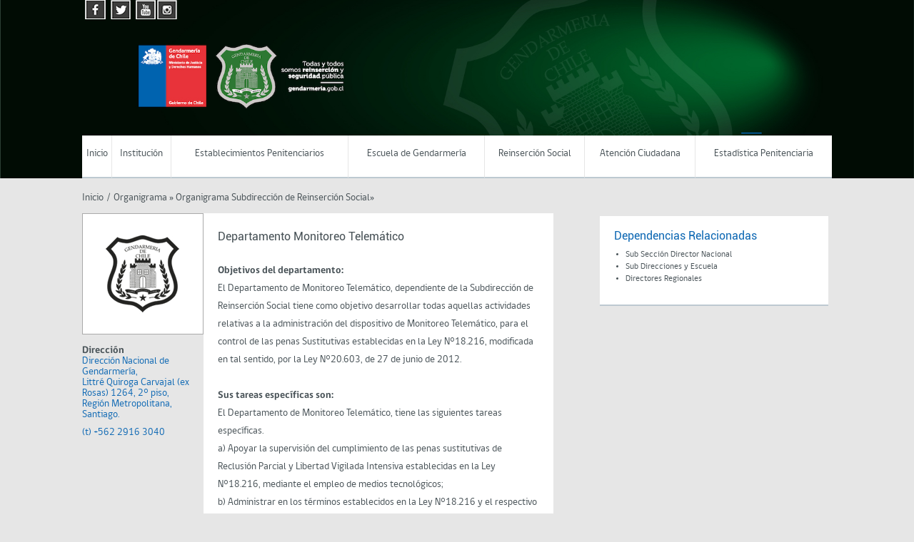

--- FILE ---
content_type: text/html
request_url: https://www.gendarmeria.gob.cl/sdt_tele.html
body_size: 4381
content:
<!DOCTYPE html>
<!--[if lt IE 7]>      <html class="no-js lt-ie9 lt-ie8 lt-ie7"> <![endif]-->
<!--[if IE 7]>         <html class="no-js lt-ie9 lt-ie8"> <![endif]-->
<!--[if IE 8]>         <html class="no-js lt-ie9">
    <link rel="stylesheet" href="css/ie8.css">
<![endif]-->
<!--[if gt IE 8]><!--> <html class="no-js"> <!--<![endif]-->
    <head>
		<!-- Global site tag (gtag.js) - Google Analytics -->

<script async src="https://www.googletagmanager.com/gtag/js?id=UA-6279575-1"></script>
<script>
  window.dataLayer = window.dataLayer || [];
  function gtag(){dataLayer.push(arguments);}
  gtag('js', new Date());
 

  gtag('config', 'UA-6279575-1');
if (self == top) {
// Everything checks out, show the page.
document.documentElement.style.display = 'block';
} else {
// Break out of the frame.
top.location = self.location;
}

</script>
		
		<style type="text/css">

	html { display : none; }
			
</style>
		
        <meta charset="utf-8">
        <meta http-equiv="X-UA-Compatible" content="IE=edge">

        <meta property="og:locale" content="es_ES" />
        <meta property="og:title" content="" />
        <meta property="og:type" content="website" />
        <meta property="og:url" content="" />
        <meta name="description" property="og:description" content="" />
        <meta property="og:site_name" content="" />

        <title>Gendarmer&iacute;a de Chile</title>

        <link href='https://fonts.googleapis.com/css?family=Open+Sans:400italic,700italic,400,700' rel='stylesheet' type='text/css'>
        <link rel="stylesheet" href="css/main.css">
        <link rel="shortcut icon" type="image/x-icon" href="img/favicon.ico"  />
        <style type="text/css">
        body,td,th {
    font-family: gobCL, Tahoma, Verdana, Segoe, sans-serif;
}
a:visited {
    color: #3A04A0;
}
        </style>
    </head>
    <body class="page">

		<div id="fb-root"></div>


    <div id="menu-movil">
        <div class="wrap">
            <nav id="menu-principal">
                <ul id="menu-main-menu" class="menu-main">
                    <li><a href="index.html">Inicio</a></li>                    
                    <li><a href="#">Instituci&oacute;n</a><ul class="sub-menu">
                        
				<li><a href="historia.html">Lineamientos Estrat&eacute;gicos</a></li>
				<!--<li><a href="#">Historia y Doctrina Institucional</a></li>-->
				<li><a href="alto_mando.html">Alto mando</a></li>
                <li><a href="organigrama.html">Organigrama</a></li>
                                
            </ul></li>
                    <li><a href="establecimientos.html">Establecimientos Penitenciarios</a>
                    
                    </li>
                    <li><a href="https://www.escueladegendarmeria.gob.cl/" target="_blank">Escuela de Gendarmer&iacute;a</a>
                    
                    </li>
                    <li><a href="reinsercion.html">Reinserci&oacute;n Social</a>
                    <ul class="sub-menu">
				<li><a href="modelo_intervencion.html">Modelo de Intervenci&oacute;n</a></li>	
                <li><a href="pob_penal.html">Poblaci&oacute;n<br>privada de libertad</a></li>
                <li><a href="pob_penal_penas.html">Poblaci&oacute;n con <br>penas sustitutivas</a></li>
                <li><a href="apoyo_post.html">Apoyo postpenitenciario</a></li>
				<li><a href="empleabilidad.html">Empleabilidad</a></li>
				<li><a href="ddhh.html">Derechos Humanos</a></li>
<li><a href="prestaciones_cifras.html">Prestaciones en Cifras</a></li>
                
            </ul></li>
					
					<li><a href="#">Atenci&oacute;n Ciudadana</a>
                    <ul class="sub-menu">
                <li><a href="familiar.html">Familiar o amigo</a></li>
                <li><a href="abogados.html">Abogado y defensor</a></li>
                <li><a href="estudiante.html">Estudiante, investigador o tesista</a></li>
                <li><a href="visitas.html">Visitas Unidades Penales</a></li>
		<li><a href="oirs.html">O.I.R.S.</a></li>
                <li><a href="tramites.html">Tr&aacute;mites</a></li>
                <li><a href="beneficios.html">Beneficios intrapenitenciarios</a></li>
                <li><a href="eliminacion.html">Eliminaci&oacute;n de antecedentes penales</a></li>
						<li><a href="preguntas.html">Preguntas frecuentes</a></li>
            </ul></li>
                     <li><a href="est_general.html">Estad&iacute;stica Penitenciaria</a><ul class="sub-menu"><li><a href="est_general.html">Estad&iacute;stica General Penitenciaria</a></li><li><a href="car_personas_pp.html">Caracterizaci&oacute;n de Personas<br>Privadas de Libertad</a></li><li><a href="uso_capacidad.html">Uso de Capacidad <br>seg&uacute;n Dise&ntilde;o</a></li><li><a href="rep_est_mes.html">Reportes Estad&iacute;sticos Mensuales</a></li><li><a href="compendios.html">Compendios</a></li></ul></li>
                </ul>
            </nav>
        </div>
    </div> <header style="background-image:url(img/fondo.jpg)">
        <div class="wrap">
<div id="sociales"><div class="menu-menu-redes-container">
	<ul id="menu-menu-redes" class="menu"><li id="menu-item-442" class="menu-item menu-item-type-custom menu-item-object-custom menu-item-442"><a href="https://www.facebook.com/profile.php?id=170540290287785&ref=br_rs" target="_blank" class="menu-image-title-hide menu-image-not-hovered"><img width="35" height="27" src="img/png/icon-facebook2.png" class="menu-image menu-image-title-hide" alt=""></a></li>
		<li id="menu-item-634" class="menu-item menu-item-type-custom menu-item-object-custom menu-item-634"><a href="https://twitter.com/Gendarmeria_CL?ref_src=twsrc%5Etfw" target="_blank" class="menu-image-title-hide menu-image-not-hovered"><img width="35" height="27" src="img/png/icon-twitter1.png" class="menu-image menu-image-title-hide" alt=""></a></li>
		<li id="menu-item-640" class="menu-item menu-item-type-custom menu-item-object-custom menu-item-640"><a href="https://www.youtube.com/user/Chilegendarmeria" target="_blank" class="menu-image-title-hide menu-image-not-hovered"><img width="35" height="27" src="img/png/icon-youtube1.png" class="menu-image menu-image-title-hide" alt=""></a></li>
		
		<li id="menu-item-661" class="menu-item menu-item-type-custom menu-item-object-custom menu-item-661"><a href="https://www.instagram.com/gendarmeria_cl/" class="menu-image-title-hide menu-image-not-hovered"><img width="35" height="27" src="img/png/instagram1.png" class="menu-image menu-image-title-hide" alt=""></a></li>
	</ul></div></div>
        	<!--<h1 id="logo-main">
                <a href="index.html">
                    <img src="img/logo-main.png">
                </a>
            </h1>-->
 
            <nav id="menu-principal">
                <ul id="menu-main-menu" class="menu-main">
                    <li><a href="index.html">Inicio</a></li>
                    <li><a href="#">Instituci&oacute;n</a><ul class="sub-menu">
                        
				<li><a href="historia.html">Lineamientos Estrat&eacute;gicos</a></li>
				<!--<li><a href="#">Historia y Doctrina Institucional</a></li>-->
				<li><a href="alto_mando.html">Alto mando</a></li>
                <li><a href="organigrama.html">Organigrama</a></li>
                
            </ul></li>
                    <li><a href="establecimientos.html">Establecimientos Penitenciarios</a>
                    
                    </li>
                    <li><a href="https://www.escueladegendarmeria.gob.cl/" target="_blank">Escuela de Gendarmer&iacute;a</a>
                    
                    </li>
                    <li><a href="reinsercion.html">Reinserci&oacute;n Social</a>
                    <ul class="sub-menu">
				<li><a href="modelo_intervencion.html">Modelo de Intervenci&oacute;n</a></li>	
                <li><a href="pob_penal.html">Poblaci&oacute;n<br>privada de libertad</a></li>
                <li><a href="pob_penal_penas.html">Poblaci&oacute;n con <br>penas sustitutivas</a></li>
                <li><a href="apoyo_post.html">Apoyo postpenitenciario</a></li>
				<li><a href="empleabilidad.html">Empleabilidad</a></li>
				<li><a href="ddhh.html">Derechos Humanos</a></li>
<li><a href="prestaciones_cifras.html">Prestaciones en Cifras</a></li>
                
            </ul></li>
					
					<li><a href="#">Atenci&oacute;n Ciudadana</a>
                    <ul class="sub-menu">
                <li><a href="familiar.html">Familiar o amigo</a></li>
                <li><a href="abogados.html">Abogado y defensor</a></li>
                <li><a href="estudiante.html">Estudiante, investigador o tesista</a></li>
                <li><a href="visitas.html">Visitas Unidades Penales</a></li>
		<li><a href="oirs.html">O.I.R.S.</a></li>
                <li><a href="tramites.html">Tr&aacute;mites</a></li>
                <li><a href="beneficios.html">Beneficios intrapenitenciarios</a></li>
                <li><a href="eliminacion.html">Eliminaci&oacute;n de antecedentes penales</a></li>
						<li><a href="preguntas.html">Preguntas frecuentes</a></li>
            </ul></li>
                     <li><a href="est_general.html">Estad&iacute;stica Penitenciaria</a><ul class="sub-menu"><li><a href="est_general.html">Estad&iacute;stica General Penitenciaria</a></li><li><a href="car_personas_pp.html">Caracterizaci&oacute;n de Personas<br>Privadas de Libertad</a></li><li><a href="uso_capacidad.html">Uso de Capacidad <br>seg&uacute;n Dise&ntilde;o</a></li><li><a href="rep_est_mes.html">Reportes Estad&iacute;sticos Mensuales</a></li><li><a href="compendios.html">Compendios</a></li></ul></li>
                </ul>
            </nav>

            <a href="#" id="menu-movil-trigger">Menú Principal</a>

        </div>
    </header>

	<div id="content">

		<div class="wrap">

			<div id="main" class="autoridades-single">

				<div id="breadcrumbs">
					<ul>
						<li><a href="index.html">Inicio</a></li>
						<li class="sep">/</li>
						<li> <a href="organigrama_ddirector.html">Organigrama »</a> <a href="organigrama_sdt.html">Organigrama Subdirecci&oacute;n de Reinserci&oacute;n Social»</a></li>
					</ul>
					<div class="clearfix"></div>
				</div>


				<div class="post">

					<div class="info">
						<div class="pic">
							<img src="img/autoridad_gene.jpg">
							<div class="clearfix"></div>
						</div>
						<ul>
							<!--<li>
								<label>Twitter</label>
								<span><a href="#">@arroba</a></span>
							</li>-->
							<!--<li>
								<label>Sitio Web</label>
								<span><a href="https://www.gendarmeria.gob.cl/">www.gendarmeria.gob.cl</a></span>
							</li>-->
							<li>
								<label>Direcci&oacute;n</label>
								<span>Direcci&oacute;n Nacional de Gendarmer&iacute;a,<br>
								Littr&eacute; Quiroga Carvajal (ex Rosas) 1264, 2&deg; piso, <br>
Regi&oacute;n Metropolitana, Santiago.</span>
							</li>
							<li>
								
								<span>(t) +562 2916 3040</span>
							</li>
							<!--<li>
								<label><a href="#">Descarga Biografía</a></label>

							</li>-->
						</ul>
					</div>

					<div class="texto">
						<!--<h4 class="title">Andrea Sifri Espoz</h4>-->
						<h5>Departamento Monitoreo Telem&aacute;tico</h5>
						<div class="contenido">
							<div class="datos lista">
								<p><strong>Objetivos del departamento:  </strong><br />
                    El Departamento de Monitoreo Telem&aacute;tico, dependiente de la Subdirecci&oacute;n de Reinserci&oacute;n Social tiene como objetivo desarrollar todas aquellas actividades relativas a la administraci&oacute;n del dispositivo de Monitoreo Telem&aacute;tico, para el control de las penas Sustitutivas establecidas en la Ley N&deg;18.216, modificada en tal sentido, por la Ley N&deg;20.603, de 27 de junio de 2012. <br>
                    <br />
									<strong>Sus tareas espec&iacute;ficas son:</strong><br>
                    El Departamento de Monitoreo Telem&aacute;tico, tiene las siguientes tareas espec&iacute;ficas.<br />
                    a) Apoyar la supervisi&oacute;n del cumplimiento de las penas sustitutivas de Reclusi&oacute;n Parcial y Libertad Vigilada Intensiva establecidas en la Ley N&deg;18.216, mediante el empleo de medios tecnol&oacute;gicos;<br />
                    b) Administrar en los t&eacute;rminos establecidos en la Ley N&deg;18.216 y el respectivo reglamento, el dispositivos de Monitoreo Telem&aacute;tico de Penados.<br />
                    c) Coordinar tanto al interior de la Instituci&oacute;n como con organismos externos, todas las actividades necesarias para la adecuada administraci&oacute;n del dispositivo de Monitoreo Telem&aacute;tico.<br />
                    d) Actuar como contraparte t&eacute;cnica ante el proveedor de los insumo o prestador de los servicios necesarios para efectuar la supervisi&oacute;n del cumplimiento de las penas sustitutivas, mediante la aplicaci&oacute;n de Monitoreo Telem&aacute;tico.<br />
                    e) Ejecutar las dem&aacute;s tareas que le sean encomendadas en el &aacute;mbito de su competencia.

 	
</p>
								<div class="clearfix"></div>
							</div>

							<!--<div class="datos tabla">
							<h6>Historial Laboral</h6>
							<ul>
								<li>
									<span class="title">2014</span>
									<span class="dato">Donec quis nisl non lorem.</span>
									<div class="clearfix"></div>
								</li>

								<li>
									<span class="title">2014</span>
									<span class="dato">Donec quis nisl non lorem.</span>
									<div class="clearfix"></div>
								</li>

								<li>
									<span class="title">2014</span>
									<span class="dato">Donec quis nisl non lorem.</span>
									<div class="clearfix"></div>
								</li>
							</ul>
							<div class="clearfix"></div>
						</div>-->

						</div>
					</div>
					<div class="clearfix"></div>
				</div>

			</div>

			<div id="sidebar">

				<div class="lista-sidebar">
					<h5>Dependencias Relacionadas</h5>
					<ul>
						<li>Sub Secci&oacute;n Director Nacional</li>
						<li>Sub Direcciones y Escuela</li>
						<li>Directores Regionales</li>
					
					</ul>
				</div>

				<div class="clearfix"></div>

			</div>

			<div class="clearfix"></div>

		</div>

	</div>

	<div class="clearfix"></div>

	<footer>
		<div class="wrap">

			<div class="bicolor">
				<span class="azul"></span>
				<span class="rojo"></span>
			</div>

            <div class="top">

                <div class="listas">

					<div class="lista">
						<h5>Enlaces Relacionados</h5>
						<ul>
							<li><a href="http://www.minjusticia.cl/" target="_blank">Ministerio de Justicia</a></li>
							<li><a href="http://www.registrocivil.cl/" target="_blank">Registro Civil</a></li>
							<li><a href="http://www.sename.cl/" target="_blank">Sename</a></li>
							<li><a href="http://www.defensoriapenal.cl/" target="_blank">Defensoría Penal Pública</a></li>
							<li><a href="http://www.sml.cl/" target="_blank">Servicio M&eacute;dico Legal</a></li>
							<li><a href="http://www.cajmetro.cl/" target="_blank">Corp. Asist. Judicial</a></li>
							
						</ul>
					</div>

					<div class="lista">
						<h5>Enlaces Internos</h5>
						<ul>
							<li><a href="https://www.empleospublicos.cl/" target="_blank">Trabaje con nosotros</a></li>
							<li><a href="publica_prensa.html">Publicaciones</a></li>
							<li><a href="http://bienestar.gendarmeria.gob.cl/" target="_blank">Departamento de Bienestar Social y Calidad de Vida</a></li>
							<li><a href="http://webmail.gendarmeria.cl">Webmail gendarmería</a></li>
							<li><a href="http://campusfocavi.gendarmeria.gob.cl/" target="_blank">Campus Focavi</a></li>
                                                        <li><a href="documentos.html">Documentos</a></li>
						</ul>
					</div>

				


                </div>

                <div class="clearfix"></div>
                <div class="sep"></div>

            </div>

            <div class="bottom">

                <div class="left">
                    <span>Direcci&oacute;n: Littr&eacute; Quiroga Carvajal (ex Rosas) 1264, Santiago de Chile. Tel&eacute;fono:+56 2 916 3000  <br>
                    <a href="tramite3.html">Contacto</a></span>
                </div>

                <nav>
                    <ul>
                        <li><a href="politicas.html">Política de Privacidad</a></li>
                        <!--<li><a href="http://www.gendarmeria.gob.cl/descargas.jsp">Visualizadores & Plug-ins</a></li>-->
                  
                    </ul>
                </nav>

                <div class="clearfix"></div>

                <div class="bicolor">
					<span class="azul"></span>
					<span class="rojo"></span>
				</div>

            </div>

		</div>

	</footer>

	<script type="text/javascript" src="fonts/js/jquery-1.11.0.min.js" ></script>
<!--<script type="text/javascript" src="js/main.js" ></script>-->

<!--<script type="text/javascript">
  window.___gcfg = {lang: 'es-419'};
  (function() {
    var po = document.createElement('script'); po.type = 'text/javascript'; po.async = true;
    po.src = 'https://apis.google.com/js/platform.js';
    var s = document.getElementsByTagName('script')[0]; s.parentNode.insertBefore(po, s);
  })();
</script>-->


	
<script>!function(d,s,id){var js,fjs=d.getElementsByTagName(s)[0],p=/^http:/.test(d.location)?'http':'https';if(!d.getElementById(id)){js=d.createElement(s);js.id=id;js.src=p+'://platform.twitter.com/widgets.js';fjs.parentNode.insertBefore(js,fjs);}}(document, 'script', 'twitter-wjs');</script>

</body>
</html>
